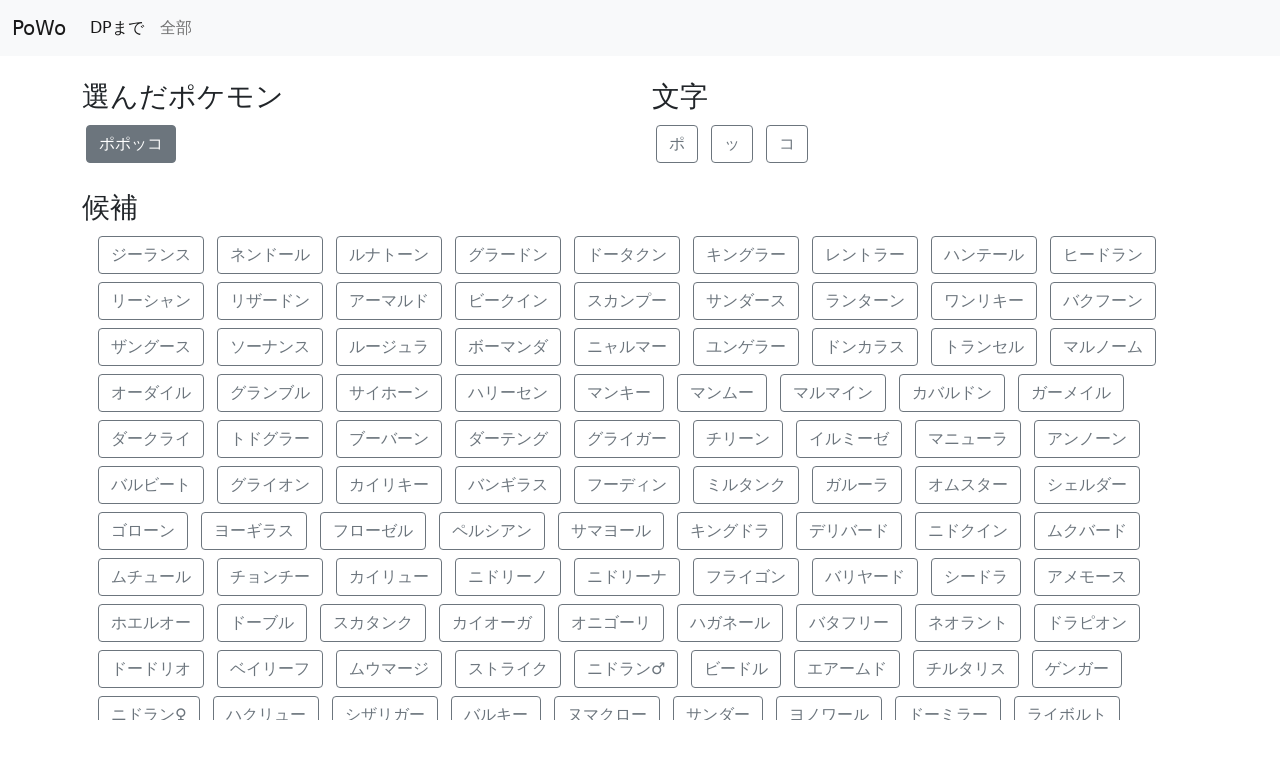

--- FILE ---
content_type: text/html; charset=utf-8
request_url: https://powo.druby.work/?tofu_id=base&tofu_cmd=add_pokemon&w=%E3%83%9D%E3%83%9D%E3%83%83%E3%82%B3
body_size: 63415
content:
<!DOCTYPE html>
<html>
<head>
<meta charset="UTF-8">
<meta name="viewport" content="width=device-width, initial-scale=1">
<link href="https://use.fontawesome.com/releases/v5.6.1/css/all.css" rel="stylesheet">
<link href="https://cdn.jsdelivr.net/npm/bootstrap@5.0.2/dist/css/bootstrap.min.css" rel="stylesheet" integrity="sha384-EVSTQN3/azprG1Anm3QDgpJLIm9Nao0Yz1ztcQTwFspd3yD65VohhpuuCOmLASjC" crossorigin="anonymous">
<title>PoWo</title>
</head>
<body>
  <nav class="navbar navbar-expand-lg navbar-light bg-light">
    <div class="container-fluid">
      <a class="navbar-brand" href="#">PoWo</a>
      <button class="navbar-toggler" type="button" data-bs-toggle="collapse" data-bs-target="#navbarSupportedContent" aria-controls="navbarSupportedContent" aria-expanded="false" aria-label="Toggle navigation">
        <span class="navbar-toggler-icon"></span>
      </button>
      <div class="collapse navbar-collapse" id="navbarSupportedContent">
        <ul class="navbar-nav me-auto mb-2 mb-lg-0">
          <li class="nav-item">
            <a class="nav-link active" href="/?tofu_id=base&tofu_cmd=dp">DPまで</a>
          </li>
          <li class="nav-item">
            <a class="nav-link " href="/?tofu_id=base&tofu_cmd=all">全部</a>
          </li>
        </ul>
      </div>
    </div>
  </nav>

<main>

<div class="container">
  <div class="row my-4">
    <div class="col">
      <h3>選んだポケモン</h3>
    
      <a href="/?tofu_id=base&tofu_cmd=delete_pokemon&w=%E3%83%9D%E3%83%9D%E3%83%83%E3%82%B3" class="btn btn-secondary m-1">ポポッコ</a>
    
    </div>
    <div class="col">
      <h3>文字</h3>
      
      <a href="/?tofu_id=base&tofu_cmd=add_letter&w=%E3%83%9D" class="btn btn-outline-secondary m-1">ポ</a>
      
      <a href="/?tofu_id=base&tofu_cmd=add_letter&w=%E3%83%83" class="btn btn-outline-secondary m-1">ッ</a>
      
      <a href="/?tofu_id=base&tofu_cmd=add_letter&w=%E3%82%B3" class="btn btn-outline-secondary m-1">コ</a>
      
      
      </div>
  </div>
  <h3>候補</h3>
  <div class="container">
  
    <a href="/?tofu_id=base&tofu_cmd=add_pokemon&w=%E3%82%B8%E3%83%BC%E3%83%A9%E3%83%B3%E3%82%B9" class="btn btn-outline-secondary m-1">ジーランス</a>
  
    <a href="/?tofu_id=base&tofu_cmd=add_pokemon&w=%E3%83%8D%E3%83%B3%E3%83%89%E3%83%BC%E3%83%AB" class="btn btn-outline-secondary m-1">ネンドール</a>
  
    <a href="/?tofu_id=base&tofu_cmd=add_pokemon&w=%E3%83%AB%E3%83%8A%E3%83%88%E3%83%BC%E3%83%B3" class="btn btn-outline-secondary m-1">ルナトーン</a>
  
    <a href="/?tofu_id=base&tofu_cmd=add_pokemon&w=%E3%82%B0%E3%83%A9%E3%83%BC%E3%83%89%E3%83%B3" class="btn btn-outline-secondary m-1">グラードン</a>
  
    <a href="/?tofu_id=base&tofu_cmd=add_pokemon&w=%E3%83%89%E3%83%BC%E3%82%BF%E3%82%AF%E3%83%B3" class="btn btn-outline-secondary m-1">ドータクン</a>
  
    <a href="/?tofu_id=base&tofu_cmd=add_pokemon&w=%E3%82%AD%E3%83%B3%E3%82%B0%E3%83%A9%E3%83%BC" class="btn btn-outline-secondary m-1">キングラー</a>
  
    <a href="/?tofu_id=base&tofu_cmd=add_pokemon&w=%E3%83%AC%E3%83%B3%E3%83%88%E3%83%A9%E3%83%BC" class="btn btn-outline-secondary m-1">レントラー</a>
  
    <a href="/?tofu_id=base&tofu_cmd=add_pokemon&w=%E3%83%8F%E3%83%B3%E3%83%86%E3%83%BC%E3%83%AB" class="btn btn-outline-secondary m-1">ハンテール</a>
  
    <a href="/?tofu_id=base&tofu_cmd=add_pokemon&w=%E3%83%92%E3%83%BC%E3%83%89%E3%83%A9%E3%83%B3" class="btn btn-outline-secondary m-1">ヒードラン</a>
  
    <a href="/?tofu_id=base&tofu_cmd=add_pokemon&w=%E3%83%AA%E3%83%BC%E3%82%B7%E3%83%A3%E3%83%B3" class="btn btn-outline-secondary m-1">リーシャン</a>
  
    <a href="/?tofu_id=base&tofu_cmd=add_pokemon&w=%E3%83%AA%E3%82%B6%E3%83%BC%E3%83%89%E3%83%B3" class="btn btn-outline-secondary m-1">リザードン</a>
  
    <a href="/?tofu_id=base&tofu_cmd=add_pokemon&w=%E3%82%A2%E3%83%BC%E3%83%9E%E3%83%AB%E3%83%89" class="btn btn-outline-secondary m-1">アーマルド</a>
  
    <a href="/?tofu_id=base&tofu_cmd=add_pokemon&w=%E3%83%93%E3%83%BC%E3%82%AF%E3%82%A4%E3%83%B3" class="btn btn-outline-secondary m-1">ビークイン</a>
  
    <a href="/?tofu_id=base&tofu_cmd=add_pokemon&w=%E3%82%B9%E3%82%AB%E3%83%B3%E3%83%97%E3%83%BC" class="btn btn-outline-secondary m-1">スカンプー</a>
  
    <a href="/?tofu_id=base&tofu_cmd=add_pokemon&w=%E3%82%B5%E3%83%B3%E3%83%80%E3%83%BC%E3%82%B9" class="btn btn-outline-secondary m-1">サンダース</a>
  
    <a href="/?tofu_id=base&tofu_cmd=add_pokemon&w=%E3%83%A9%E3%83%B3%E3%82%BF%E3%83%BC%E3%83%B3" class="btn btn-outline-secondary m-1">ランターン</a>
  
    <a href="/?tofu_id=base&tofu_cmd=add_pokemon&w=%E3%83%AF%E3%83%B3%E3%83%AA%E3%82%AD%E3%83%BC" class="btn btn-outline-secondary m-1">ワンリキー</a>
  
    <a href="/?tofu_id=base&tofu_cmd=add_pokemon&w=%E3%83%90%E3%82%AF%E3%83%95%E3%83%BC%E3%83%B3" class="btn btn-outline-secondary m-1">バクフーン</a>
  
    <a href="/?tofu_id=base&tofu_cmd=add_pokemon&w=%E3%82%B6%E3%83%B3%E3%82%B0%E3%83%BC%E3%82%B9" class="btn btn-outline-secondary m-1">ザングース</a>
  
    <a href="/?tofu_id=base&tofu_cmd=add_pokemon&w=%E3%82%BD%E3%83%BC%E3%83%8A%E3%83%B3%E3%82%B9" class="btn btn-outline-secondary m-1">ソーナンス</a>
  
    <a href="/?tofu_id=base&tofu_cmd=add_pokemon&w=%E3%83%AB%E3%83%BC%E3%82%B8%E3%83%A5%E3%83%A9" class="btn btn-outline-secondary m-1">ルージュラ</a>
  
    <a href="/?tofu_id=base&tofu_cmd=add_pokemon&w=%E3%83%9C%E3%83%BC%E3%83%9E%E3%83%B3%E3%83%80" class="btn btn-outline-secondary m-1">ボーマンダ</a>
  
    <a href="/?tofu_id=base&tofu_cmd=add_pokemon&w=%E3%83%8B%E3%83%A3%E3%83%AB%E3%83%9E%E3%83%BC" class="btn btn-outline-secondary m-1">ニャルマー</a>
  
    <a href="/?tofu_id=base&tofu_cmd=add_pokemon&w=%E3%83%A6%E3%83%B3%E3%82%B2%E3%83%A9%E3%83%BC" class="btn btn-outline-secondary m-1">ユンゲラー</a>
  
    <a href="/?tofu_id=base&tofu_cmd=add_pokemon&w=%E3%83%89%E3%83%B3%E3%82%AB%E3%83%A9%E3%82%B9" class="btn btn-outline-secondary m-1">ドンカラス</a>
  
    <a href="/?tofu_id=base&tofu_cmd=add_pokemon&w=%E3%83%88%E3%83%A9%E3%83%B3%E3%82%BB%E3%83%AB" class="btn btn-outline-secondary m-1">トランセル</a>
  
    <a href="/?tofu_id=base&tofu_cmd=add_pokemon&w=%E3%83%9E%E3%83%AB%E3%83%8E%E3%83%BC%E3%83%A0" class="btn btn-outline-secondary m-1">マルノーム</a>
  
    <a href="/?tofu_id=base&tofu_cmd=add_pokemon&w=%E3%82%AA%E3%83%BC%E3%83%80%E3%82%A4%E3%83%AB" class="btn btn-outline-secondary m-1">オーダイル</a>
  
    <a href="/?tofu_id=base&tofu_cmd=add_pokemon&w=%E3%82%B0%E3%83%A9%E3%83%B3%E3%83%96%E3%83%AB" class="btn btn-outline-secondary m-1">グランブル</a>
  
    <a href="/?tofu_id=base&tofu_cmd=add_pokemon&w=%E3%82%B5%E3%82%A4%E3%83%9B%E3%83%BC%E3%83%B3" class="btn btn-outline-secondary m-1">サイホーン</a>
  
    <a href="/?tofu_id=base&tofu_cmd=add_pokemon&w=%E3%83%8F%E3%83%AA%E3%83%BC%E3%82%BB%E3%83%B3" class="btn btn-outline-secondary m-1">ハリーセン</a>
  
    <a href="/?tofu_id=base&tofu_cmd=add_pokemon&w=%E3%83%9E%E3%83%B3%E3%82%AD%E3%83%BC" class="btn btn-outline-secondary m-1">マンキー</a>
  
    <a href="/?tofu_id=base&tofu_cmd=add_pokemon&w=%E3%83%9E%E3%83%B3%E3%83%A0%E3%83%BC" class="btn btn-outline-secondary m-1">マンムー</a>
  
    <a href="/?tofu_id=base&tofu_cmd=add_pokemon&w=%E3%83%9E%E3%83%AB%E3%83%9E%E3%82%A4%E3%83%B3" class="btn btn-outline-secondary m-1">マルマイン</a>
  
    <a href="/?tofu_id=base&tofu_cmd=add_pokemon&w=%E3%82%AB%E3%83%90%E3%83%AB%E3%83%89%E3%83%B3" class="btn btn-outline-secondary m-1">カバルドン</a>
  
    <a href="/?tofu_id=base&tofu_cmd=add_pokemon&w=%E3%82%AC%E3%83%BC%E3%83%A1%E3%82%A4%E3%83%AB" class="btn btn-outline-secondary m-1">ガーメイル</a>
  
    <a href="/?tofu_id=base&tofu_cmd=add_pokemon&w=%E3%83%80%E3%83%BC%E3%82%AF%E3%83%A9%E3%82%A4" class="btn btn-outline-secondary m-1">ダークライ</a>
  
    <a href="/?tofu_id=base&tofu_cmd=add_pokemon&w=%E3%83%88%E3%83%89%E3%82%B0%E3%83%A9%E3%83%BC" class="btn btn-outline-secondary m-1">トドグラー</a>
  
    <a href="/?tofu_id=base&tofu_cmd=add_pokemon&w=%E3%83%96%E3%83%BC%E3%83%90%E3%83%BC%E3%83%B3" class="btn btn-outline-secondary m-1">ブーバーン</a>
  
    <a href="/?tofu_id=base&tofu_cmd=add_pokemon&w=%E3%83%80%E3%83%BC%E3%83%86%E3%83%B3%E3%82%B0" class="btn btn-outline-secondary m-1">ダーテング</a>
  
    <a href="/?tofu_id=base&tofu_cmd=add_pokemon&w=%E3%82%B0%E3%83%A9%E3%82%A4%E3%82%AC%E3%83%BC" class="btn btn-outline-secondary m-1">グライガー</a>
  
    <a href="/?tofu_id=base&tofu_cmd=add_pokemon&w=%E3%83%81%E3%83%AA%E3%83%BC%E3%83%B3" class="btn btn-outline-secondary m-1">チリーン</a>
  
    <a href="/?tofu_id=base&tofu_cmd=add_pokemon&w=%E3%82%A4%E3%83%AB%E3%83%9F%E3%83%BC%E3%82%BC" class="btn btn-outline-secondary m-1">イルミーゼ</a>
  
    <a href="/?tofu_id=base&tofu_cmd=add_pokemon&w=%E3%83%9E%E3%83%8B%E3%83%A5%E3%83%BC%E3%83%A9" class="btn btn-outline-secondary m-1">マニューラ</a>
  
    <a href="/?tofu_id=base&tofu_cmd=add_pokemon&w=%E3%82%A2%E3%83%B3%E3%83%8E%E3%83%BC%E3%83%B3" class="btn btn-outline-secondary m-1">アンノーン</a>
  
    <a href="/?tofu_id=base&tofu_cmd=add_pokemon&w=%E3%83%90%E3%83%AB%E3%83%93%E3%83%BC%E3%83%88" class="btn btn-outline-secondary m-1">バルビート</a>
  
    <a href="/?tofu_id=base&tofu_cmd=add_pokemon&w=%E3%82%B0%E3%83%A9%E3%82%A4%E3%82%AA%E3%83%B3" class="btn btn-outline-secondary m-1">グライオン</a>
  
    <a href="/?tofu_id=base&tofu_cmd=add_pokemon&w=%E3%82%AB%E3%82%A4%E3%83%AA%E3%82%AD%E3%83%BC" class="btn btn-outline-secondary m-1">カイリキー</a>
  
    <a href="/?tofu_id=base&tofu_cmd=add_pokemon&w=%E3%83%90%E3%83%B3%E3%82%AE%E3%83%A9%E3%82%B9" class="btn btn-outline-secondary m-1">バンギラス</a>
  
    <a href="/?tofu_id=base&tofu_cmd=add_pokemon&w=%E3%83%95%E3%83%BC%E3%83%87%E3%82%A3%E3%83%B3" class="btn btn-outline-secondary m-1">フーディン</a>
  
    <a href="/?tofu_id=base&tofu_cmd=add_pokemon&w=%E3%83%9F%E3%83%AB%E3%82%BF%E3%83%B3%E3%82%AF" class="btn btn-outline-secondary m-1">ミルタンク</a>
  
    <a href="/?tofu_id=base&tofu_cmd=add_pokemon&w=%E3%82%AC%E3%83%AB%E3%83%BC%E3%83%A9" class="btn btn-outline-secondary m-1">ガルーラ</a>
  
    <a href="/?tofu_id=base&tofu_cmd=add_pokemon&w=%E3%82%AA%E3%83%A0%E3%82%B9%E3%82%BF%E3%83%BC" class="btn btn-outline-secondary m-1">オムスター</a>
  
    <a href="/?tofu_id=base&tofu_cmd=add_pokemon&w=%E3%82%B7%E3%82%A7%E3%83%AB%E3%83%80%E3%83%BC" class="btn btn-outline-secondary m-1">シェルダー</a>
  
    <a href="/?tofu_id=base&tofu_cmd=add_pokemon&w=%E3%82%B4%E3%83%AD%E3%83%BC%E3%83%B3" class="btn btn-outline-secondary m-1">ゴローン</a>
  
    <a href="/?tofu_id=base&tofu_cmd=add_pokemon&w=%E3%83%A8%E3%83%BC%E3%82%AE%E3%83%A9%E3%82%B9" class="btn btn-outline-secondary m-1">ヨーギラス</a>
  
    <a href="/?tofu_id=base&tofu_cmd=add_pokemon&w=%E3%83%95%E3%83%AD%E3%83%BC%E3%82%BC%E3%83%AB" class="btn btn-outline-secondary m-1">フローゼル</a>
  
    <a href="/?tofu_id=base&tofu_cmd=add_pokemon&w=%E3%83%9A%E3%83%AB%E3%82%B7%E3%82%A2%E3%83%B3" class="btn btn-outline-secondary m-1">ペルシアン</a>
  
    <a href="/?tofu_id=base&tofu_cmd=add_pokemon&w=%E3%82%B5%E3%83%9E%E3%83%A8%E3%83%BC%E3%83%AB" class="btn btn-outline-secondary m-1">サマヨール</a>
  
    <a href="/?tofu_id=base&tofu_cmd=add_pokemon&w=%E3%82%AD%E3%83%B3%E3%82%B0%E3%83%89%E3%83%A9" class="btn btn-outline-secondary m-1">キングドラ</a>
  
    <a href="/?tofu_id=base&tofu_cmd=add_pokemon&w=%E3%83%87%E3%83%AA%E3%83%90%E3%83%BC%E3%83%89" class="btn btn-outline-secondary m-1">デリバード</a>
  
    <a href="/?tofu_id=base&tofu_cmd=add_pokemon&w=%E3%83%8B%E3%83%89%E3%82%AF%E3%82%A4%E3%83%B3" class="btn btn-outline-secondary m-1">ニドクイン</a>
  
    <a href="/?tofu_id=base&tofu_cmd=add_pokemon&w=%E3%83%A0%E3%82%AF%E3%83%90%E3%83%BC%E3%83%89" class="btn btn-outline-secondary m-1">ムクバード</a>
  
    <a href="/?tofu_id=base&tofu_cmd=add_pokemon&w=%E3%83%A0%E3%83%81%E3%83%A5%E3%83%BC%E3%83%AB" class="btn btn-outline-secondary m-1">ムチュール</a>
  
    <a href="/?tofu_id=base&tofu_cmd=add_pokemon&w=%E3%83%81%E3%83%A7%E3%83%B3%E3%83%81%E3%83%BC" class="btn btn-outline-secondary m-1">チョンチー</a>
  
    <a href="/?tofu_id=base&tofu_cmd=add_pokemon&w=%E3%82%AB%E3%82%A4%E3%83%AA%E3%83%A5%E3%83%BC" class="btn btn-outline-secondary m-1">カイリュー</a>
  
    <a href="/?tofu_id=base&tofu_cmd=add_pokemon&w=%E3%83%8B%E3%83%89%E3%83%AA%E3%83%BC%E3%83%8E" class="btn btn-outline-secondary m-1">ニドリーノ</a>
  
    <a href="/?tofu_id=base&tofu_cmd=add_pokemon&w=%E3%83%8B%E3%83%89%E3%83%AA%E3%83%BC%E3%83%8A" class="btn btn-outline-secondary m-1">ニドリーナ</a>
  
    <a href="/?tofu_id=base&tofu_cmd=add_pokemon&w=%E3%83%95%E3%83%A9%E3%82%A4%E3%82%B4%E3%83%B3" class="btn btn-outline-secondary m-1">フライゴン</a>
  
    <a href="/?tofu_id=base&tofu_cmd=add_pokemon&w=%E3%83%90%E3%83%AA%E3%83%A4%E3%83%BC%E3%83%89" class="btn btn-outline-secondary m-1">バリヤード</a>
  
    <a href="/?tofu_id=base&tofu_cmd=add_pokemon&w=%E3%82%B7%E3%83%BC%E3%83%89%E3%83%A9" class="btn btn-outline-secondary m-1">シードラ</a>
  
    <a href="/?tofu_id=base&tofu_cmd=add_pokemon&w=%E3%82%A2%E3%83%A1%E3%83%A2%E3%83%BC%E3%82%B9" class="btn btn-outline-secondary m-1">アメモース</a>
  
    <a href="/?tofu_id=base&tofu_cmd=add_pokemon&w=%E3%83%9B%E3%82%A8%E3%83%AB%E3%82%AA%E3%83%BC" class="btn btn-outline-secondary m-1">ホエルオー</a>
  
    <a href="/?tofu_id=base&tofu_cmd=add_pokemon&w=%E3%83%89%E3%83%BC%E3%83%96%E3%83%AB" class="btn btn-outline-secondary m-1">ドーブル</a>
  
    <a href="/?tofu_id=base&tofu_cmd=add_pokemon&w=%E3%82%B9%E3%82%AB%E3%82%BF%E3%83%B3%E3%82%AF" class="btn btn-outline-secondary m-1">スカタンク</a>
  
    <a href="/?tofu_id=base&tofu_cmd=add_pokemon&w=%E3%82%AB%E3%82%A4%E3%82%AA%E3%83%BC%E3%82%AC" class="btn btn-outline-secondary m-1">カイオーガ</a>
  
    <a href="/?tofu_id=base&tofu_cmd=add_pokemon&w=%E3%82%AA%E3%83%8B%E3%82%B4%E3%83%BC%E3%83%AA" class="btn btn-outline-secondary m-1">オニゴーリ</a>
  
    <a href="/?tofu_id=base&tofu_cmd=add_pokemon&w=%E3%83%8F%E3%82%AC%E3%83%8D%E3%83%BC%E3%83%AB" class="btn btn-outline-secondary m-1">ハガネール</a>
  
    <a href="/?tofu_id=base&tofu_cmd=add_pokemon&w=%E3%83%90%E3%82%BF%E3%83%95%E3%83%AA%E3%83%BC" class="btn btn-outline-secondary m-1">バタフリー</a>
  
    <a href="/?tofu_id=base&tofu_cmd=add_pokemon&w=%E3%83%8D%E3%82%AA%E3%83%A9%E3%83%B3%E3%83%88" class="btn btn-outline-secondary m-1">ネオラント</a>
  
    <a href="/?tofu_id=base&tofu_cmd=add_pokemon&w=%E3%83%89%E3%83%A9%E3%83%94%E3%82%AA%E3%83%B3" class="btn btn-outline-secondary m-1">ドラピオン</a>
  
    <a href="/?tofu_id=base&tofu_cmd=add_pokemon&w=%E3%83%89%E3%83%BC%E3%83%89%E3%83%AA%E3%82%AA" class="btn btn-outline-secondary m-1">ドードリオ</a>
  
    <a href="/?tofu_id=base&tofu_cmd=add_pokemon&w=%E3%83%99%E3%82%A4%E3%83%AA%E3%83%BC%E3%83%95" class="btn btn-outline-secondary m-1">ベイリーフ</a>
  
    <a href="/?tofu_id=base&tofu_cmd=add_pokemon&w=%E3%83%A0%E3%82%A6%E3%83%9E%E3%83%BC%E3%82%B8" class="btn btn-outline-secondary m-1">ムウマージ</a>
  
    <a href="/?tofu_id=base&tofu_cmd=add_pokemon&w=%E3%82%B9%E3%83%88%E3%83%A9%E3%82%A4%E3%82%AF" class="btn btn-outline-secondary m-1">ストライク</a>
  
    <a href="/?tofu_id=base&tofu_cmd=add_pokemon&w=%E3%83%8B%E3%83%89%E3%83%A9%E3%83%B3%E2%99%82" class="btn btn-outline-secondary m-1">ニドラン♂</a>
  
    <a href="/?tofu_id=base&tofu_cmd=add_pokemon&w=%E3%83%93%E3%83%BC%E3%83%89%E3%83%AB" class="btn btn-outline-secondary m-1">ビードル</a>
  
    <a href="/?tofu_id=base&tofu_cmd=add_pokemon&w=%E3%82%A8%E3%82%A2%E3%83%BC%E3%83%A0%E3%83%89" class="btn btn-outline-secondary m-1">エアームド</a>
  
    <a href="/?tofu_id=base&tofu_cmd=add_pokemon&w=%E3%83%81%E3%83%AB%E3%82%BF%E3%83%AA%E3%82%B9" class="btn btn-outline-secondary m-1">チルタリス</a>
  
    <a href="/?tofu_id=base&tofu_cmd=add_pokemon&w=%E3%82%B2%E3%83%B3%E3%82%AC%E3%83%BC" class="btn btn-outline-secondary m-1">ゲンガー</a>
  
    <a href="/?tofu_id=base&tofu_cmd=add_pokemon&w=%E3%83%8B%E3%83%89%E3%83%A9%E3%83%B3%E2%99%80" class="btn btn-outline-secondary m-1">ニドラン♀</a>
  
    <a href="/?tofu_id=base&tofu_cmd=add_pokemon&w=%E3%83%8F%E3%82%AF%E3%83%AA%E3%83%A5%E3%83%BC" class="btn btn-outline-secondary m-1">ハクリュー</a>
  
    <a href="/?tofu_id=base&tofu_cmd=add_pokemon&w=%E3%82%B7%E3%82%B6%E3%83%AA%E3%82%AC%E3%83%BC" class="btn btn-outline-secondary m-1">シザリガー</a>
  
    <a href="/?tofu_id=base&tofu_cmd=add_pokemon&w=%E3%83%90%E3%83%AB%E3%82%AD%E3%83%BC" class="btn btn-outline-secondary m-1">バルキー</a>
  
    <a href="/?tofu_id=base&tofu_cmd=add_pokemon&w=%E3%83%8C%E3%83%9E%E3%82%AF%E3%83%AD%E3%83%BC" class="btn btn-outline-secondary m-1">ヌマクロー</a>
  
    <a href="/?tofu_id=base&tofu_cmd=add_pokemon&w=%E3%82%B5%E3%83%B3%E3%83%80%E3%83%BC" class="btn btn-outline-secondary m-1">サンダー</a>
  
    <a href="/?tofu_id=base&tofu_cmd=add_pokemon&w=%E3%83%A8%E3%83%8E%E3%83%AF%E3%83%BC%E3%83%AB" class="btn btn-outline-secondary m-1">ヨノワール</a>
  
    <a href="/?tofu_id=base&tofu_cmd=add_pokemon&w=%E3%83%89%E3%83%BC%E3%83%9F%E3%83%A9%E3%83%BC" class="btn btn-outline-secondary m-1">ドーミラー</a>
  
    <a href="/?tofu_id=base&tofu_cmd=add_pokemon&w=%E3%83%A9%E3%82%A4%E3%83%9C%E3%83%AB%E3%83%88" class="btn btn-outline-secondary m-1">ライボルト</a>
  
    <a href="/?tofu_id=base&tofu_cmd=add_pokemon&w=%E3%83%93%E3%83%96%E3%83%A9%E3%83%BC%E3%83%90" class="btn btn-outline-secondary m-1">ビブラーバ</a>
  
    <a href="/?tofu_id=base&tofu_cmd=add_pokemon&w=%E3%83%89%E3%83%B3%E3%83%A1%E3%83%AB" class="btn btn-outline-secondary m-1">ドンメル</a>
  
    <a href="/?tofu_id=base&tofu_cmd=add_pokemon&w=%E3%83%AA%E3%83%BC%E3%83%95%E3%82%A3%E3%82%A2" class="btn btn-outline-secondary m-1">リーフィア</a>
  
    <a href="/?tofu_id=base&tofu_cmd=add_pokemon&w=%E3%83%91%E3%83%AB%E3%82%B7%E3%82%A7%E3%83%B3" class="btn btn-outline-secondary m-1">パルシェン</a>
  
    <a href="/?tofu_id=base&tofu_cmd=add_pokemon&w=%E3%82%B9%E3%83%AA%E3%83%BC%E3%83%91%E3%83%BC" class="btn btn-outline-secondary m-1">スリーパー</a>
  
    <a href="/?tofu_id=base&tofu_cmd=add_pokemon&w=%E3%82%A8%E3%83%B3%E3%83%9A%E3%83%AB%E3%83%88" class="btn btn-outline-secondary m-1">エンペルト</a>
  
    <a href="/?tofu_id=base&tofu_cmd=add_pokemon&w=%E3%82%AA%E3%83%8B%E3%83%89%E3%83%AA%E3%83%AB" class="btn btn-outline-secondary m-1">オニドリル</a>
  
    <a href="/?tofu_id=base&tofu_cmd=add_pokemon&w=%E3%82%B5%E3%83%BC%E3%83%8A%E3%82%A4%E3%83%88" class="btn btn-outline-secondary m-1">サーナイト</a>
  
    <a href="/?tofu_id=base&tofu_cmd=add_pokemon&w=%E3%83%89%E3%82%AC%E3%83%BC%E3%82%B9" class="btn btn-outline-secondary m-1">ドガース</a>
  
    <a href="/?tofu_id=base&tofu_cmd=add_pokemon&w=%E3%82%B1%E3%83%B3%E3%82%BF%E3%83%AD%E3%82%B9" class="btn btn-outline-secondary m-1">ケンタロス</a>
  
    <a href="/?tofu_id=base&tofu_cmd=add_pokemon&w=%E3%82%B9%E3%83%AA%E3%83%BC%E3%83%97" class="btn btn-outline-secondary m-1">スリープ</a>
  
    <a href="/?tofu_id=base&tofu_cmd=add_pokemon&w=%E3%83%9E%E3%83%B3%E3%82%BF%E3%82%A4%E3%83%B3" class="btn btn-outline-secondary m-1">マンタイン</a>
  
    <a href="/?tofu_id=base&tofu_cmd=add_pokemon&w=%E3%82%B9%E3%82%BF%E3%83%BC%E3%83%9F%E3%83%BC" class="btn btn-outline-secondary m-1">スターミー</a>
  
    <a href="/?tofu_id=base&tofu_cmd=add_pokemon&w=%E3%83%88%E3%83%AA%E3%83%88%E3%83%89%E3%83%B3" class="btn btn-outline-secondary m-1">トリトドン</a>
  
    <a href="/?tofu_id=base&tofu_cmd=add_pokemon&w=%E3%82%B4%E3%83%BC%E3%83%AA%E3%82%AD%E3%83%BC" class="btn btn-outline-secondary m-1">ゴーリキー</a>
  
    <a href="/?tofu_id=base&tofu_cmd=add_pokemon&w=%E3%83%A2%E3%83%AB%E3%83%95%E3%82%A9%E3%83%B3" class="btn btn-outline-secondary m-1">モルフォン</a>
  
    <a href="/?tofu_id=base&tofu_cmd=add_pokemon&w=%E3%82%AB%E3%83%A1%E3%83%BC%E3%83%AB" class="btn btn-outline-secondary m-1">カメール</a>
  
    <a href="/?tofu_id=base&tofu_cmd=add_pokemon&w=%E3%83%A9%E3%82%B0%E3%83%A9%E3%83%BC%E3%82%B8" class="btn btn-outline-secondary m-1">ラグラージ</a>
  
    <a href="/?tofu_id=base&tofu_cmd=add_pokemon&w=%E3%83%A2%E3%83%B3%E3%82%B8%E3%83%A3%E3%83%A9" class="btn btn-outline-secondary m-1">モンジャラ</a>
  
    <a href="/?tofu_id=base&tofu_cmd=add_pokemon&w=%E3%83%90%E3%82%AF%E3%82%AA%E3%83%B3%E3%82%B0" class="btn btn-outline-secondary m-1">バクオング</a>
  
    <a href="/?tofu_id=base&tofu_cmd=add_pokemon&w=%E3%82%A8%E3%83%93%E3%83%AF%E3%83%A9%E3%83%BC" class="btn btn-outline-secondary m-1">エビワラー</a>
  
    <a href="/?tofu_id=base&tofu_cmd=add_pokemon&w=%E3%82%B5%E3%83%AF%E3%83%A0%E3%83%A9%E3%83%BC" class="btn btn-outline-secondary m-1">サワムラー</a>
  
    <a href="/?tofu_id=base&tofu_cmd=add_pokemon&w=%E3%82%B9%E3%82%A4%E3%82%AF%E3%83%B3" class="btn btn-outline-secondary m-1">スイクン</a>
  
    <a href="/?tofu_id=base&tofu_cmd=add_pokemon&w=%E3%83%93%E3%83%BC%E3%83%80%E3%83%AB" class="btn btn-outline-secondary m-1">ビーダル</a>
  
    <a href="/?tofu_id=base&tofu_cmd=add_pokemon&w=%E3%83%A9%E3%83%A0%E3%83%91%E3%83%AB%E3%83%89" class="btn btn-outline-secondary m-1">ラムパルド</a>
  
    <a href="/?tofu_id=base&tofu_cmd=add_pokemon&w=%E3%82%AB%E3%82%AF%E3%83%AC%E3%82%AA%E3%83%B3" class="btn btn-outline-secondary m-1">カクレオン</a>
  
    <a href="/?tofu_id=base&tofu_cmd=add_pokemon&w=%E3%83%96%E3%83%BC%E3%82%B9%E3%82%BF%E3%83%BC" class="btn btn-outline-secondary m-1">ブースター</a>
  
    <a href="/?tofu_id=base&tofu_cmd=add_pokemon&w=%E3%83%8B%E3%83%89%E3%82%AD%E3%83%B3%E3%82%B0" class="btn btn-outline-secondary m-1">ニドキング</a>
  
    <a href="/?tofu_id=base&tofu_cmd=add_pokemon&w=%E3%83%98%E3%83%AB%E3%82%AC%E3%83%BC" class="btn btn-outline-secondary m-1">ヘルガー</a>
  
    <a href="/?tofu_id=base&tofu_cmd=add_pokemon&w=%E3%83%A9%E3%83%AB%E3%83%88%E3%82%B9" class="btn btn-outline-secondary m-1">ラルトス</a>
  
    <a href="/?tofu_id=base&tofu_cmd=add_pokemon&w=%E3%83%89%E3%82%AF%E3%82%B1%E3%82%A4%E3%83%AB" class="btn btn-outline-secondary m-1">ドクケイル</a>
  
    <a href="/?tofu_id=base&tofu_cmd=add_pokemon&w=%E3%82%B8%E3%83%A9%E3%83%BC%E3%83%81" class="btn btn-outline-secondary m-1">ジラーチ</a>
  
    <a href="/?tofu_id=base&tofu_cmd=add_pokemon&w=%E3%82%B4%E3%83%AD%E3%83%BC%E3%83%8B%E3%83%A3" class="btn btn-outline-secondary m-1">ゴローニャ</a>
  
    <a href="/?tofu_id=base&tofu_cmd=add_pokemon&w=%E3%83%90%E3%82%B7%E3%83%A3%E3%83%BC%E3%83%A2" class="btn btn-outline-secondary m-1">バシャーモ</a>
  
    <a href="/?tofu_id=base&tofu_cmd=add_pokemon&w=%E3%83%A1%E3%82%AC%E3%83%A4%E3%83%B3%E3%83%9E" class="btn btn-outline-secondary m-1">メガヤンマ</a>
  
    <a href="/?tofu_id=base&tofu_cmd=add_pokemon&w=%E3%83%99%E3%83%AD%E3%83%AA%E3%83%B3%E3%82%AC" class="btn btn-outline-secondary m-1">ベロリンガ</a>
  
    <a href="/?tofu_id=base&tofu_cmd=add_pokemon&w=%E3%82%AB%E3%83%A9%E3%82%B5%E3%83%AA%E3%82%B9" class="btn btn-outline-secondary m-1">カラサリス</a>
  
    <a href="/?tofu_id=base&tofu_cmd=add_pokemon&w=%E3%82%A8%E3%83%86%E3%83%9C%E3%83%BC%E3%82%B9" class="btn btn-outline-secondary m-1">エテボース</a>
  
    <a href="/?tofu_id=base&tofu_cmd=add_pokemon&w=%E3%82%B4%E3%83%BC%E3%82%B9%E3%83%88" class="btn btn-outline-secondary m-1">ゴースト</a>
  
    <a href="/?tofu_id=base&tofu_cmd=add_pokemon&w=%E3%83%AA%E3%82%B6%E3%83%BC%E3%83%89" class="btn btn-outline-secondary m-1">リザード</a>
  
    <a href="/?tofu_id=base&tofu_cmd=add_pokemon&w=%E3%83%89%E3%82%B5%E3%82%A4%E3%83%89%E3%83%B3" class="btn btn-outline-secondary m-1">ドサイドン</a>
  
    <a href="/?tofu_id=base&tofu_cmd=add_pokemon&w=%E3%83%80%E3%82%A4%E3%83%8E%E3%83%BC%E3%82%BA" class="btn btn-outline-secondary m-1">ダイノーズ</a>
  
    <a href="/?tofu_id=base&tofu_cmd=add_pokemon&w=%E3%83%A4%E3%83%89%E3%82%AD%E3%83%B3%E3%82%B0" class="btn btn-outline-secondary m-1">ヤドキング</a>
  
    <a href="/?tofu_id=base&tofu_cmd=add_pokemon&w=%E3%82%A8%E3%83%AB%E3%83%AC%E3%82%A4%E3%83%89" class="btn btn-outline-secondary m-1">エルレイド</a>
  
    <a href="/?tofu_id=base&tofu_cmd=add_pokemon&w=%E3%83%87%E3%83%B3%E3%83%AA%E3%83%A5%E3%82%A6" class="btn btn-outline-secondary m-1">デンリュウ</a>
  
    <a href="/?tofu_id=base&tofu_cmd=add_pokemon&w=%E3%83%80%E3%83%B3%E3%83%90%E3%83%AB" class="btn btn-outline-secondary m-1">ダンバル</a>
  
    <a href="/?tofu_id=base&tofu_cmd=add_pokemon&w=%E3%82%B8%E3%83%A5%E3%82%AB%E3%82%A4%E3%83%B3" class="btn btn-outline-secondary m-1">ジュカイン</a>
  
    <a href="/?tofu_id=base&tofu_cmd=add_pokemon&w=%E3%82%AF%E3%83%81%E3%83%BC%E3%83%88" class="btn btn-outline-secondary m-1">クチート</a>
  
    <a href="/?tofu_id=base&tofu_cmd=add_pokemon&w=%E3%83%81%E3%83%A3%E3%83%BC%E3%83%AC%E3%83%A0" class="btn btn-outline-secondary m-1">チャーレム</a>
  
    <a href="/?tofu_id=base&tofu_cmd=add_pokemon&w=%E3%83%92%E3%83%88%E3%83%87%E3%83%9E%E3%83%B3" class="btn btn-outline-secondary m-1">ヒトデマン</a>
  
    <a href="/?tofu_id=base&tofu_cmd=add_pokemon&w=%E3%82%B9%E3%83%94%E3%82%A2%E3%83%BC" class="btn btn-outline-secondary m-1">スピアー</a>
  
    <a href="/?tofu_id=base&tofu_cmd=add_pokemon&w=%E3%83%AA%E3%83%AA%E3%83%BC%E3%83%A9" class="btn btn-outline-secondary m-1">リリーラ</a>
  
    <a href="/?tofu_id=base&tofu_cmd=add_pokemon&w=%E3%83%9E%E3%82%BF%E3%83%89%E3%82%AC%E3%82%B9" class="btn btn-outline-secondary m-1">マタドガス</a>
  
    <a href="/?tofu_id=base&tofu_cmd=add_pokemon&w=%E3%83%8F%E3%83%96%E3%83%8D%E3%83%BC%E3%82%AF" class="btn btn-outline-secondary m-1">ハブネーク</a>
  
    <a href="/?tofu_id=base&tofu_cmd=add_pokemon&w=%E3%83%9E%E3%82%A4%E3%83%8A%E3%83%B3" class="btn btn-outline-secondary m-1">マイナン</a>
  
    <a href="/?tofu_id=base&tofu_cmd=add_pokemon&w=%E3%83%89%E3%83%80%E3%82%A4%E3%83%88%E3%82%B9" class="btn btn-outline-secondary m-1">ドダイトス</a>
  
    <a href="/?tofu_id=base&tofu_cmd=add_pokemon&w=%E3%83%AC%E3%82%B8%E3%82%B9%E3%83%81%E3%83%AB" class="btn btn-outline-secondary m-1">レジスチル</a>
  
    <a href="/?tofu_id=base&tofu_cmd=add_pokemon&w=%E3%83%A6%E3%83%AC%E3%82%A4%E3%83%89%E3%83%AB" class="btn btn-outline-secondary m-1">ユレイドル</a>
  
    <a href="/?tofu_id=base&tofu_cmd=add_pokemon&w=%E3%83%A4%E3%83%89%E3%83%A9%E3%83%B3" class="btn btn-outline-secondary m-1">ヤドラン</a>
  
    <a href="/?tofu_id=base&tofu_cmd=add_pokemon&w=%E3%83%81%E3%82%A7%E3%83%AA%E3%83%B3%E3%83%9C" class="btn btn-outline-secondary m-1">チェリンボ</a>
  
    <a href="/?tofu_id=base&tofu_cmd=add_pokemon&w=%E3%83%8B%E3%83%A3%E3%83%BC%E3%82%B9" class="btn btn-outline-secondary m-1">ニャース</a>
  
    <a href="/?tofu_id=base&tofu_cmd=add_pokemon&w=%E3%83%8B%E3%83%A5%E3%83%BC%E3%83%A9" class="btn btn-outline-secondary m-1">ニューラ</a>
  
    <a href="/?tofu_id=base&tofu_cmd=add_pokemon&w=%E3%83%9C%E3%82%B9%E3%82%B4%E3%83%89%E3%83%A9" class="btn btn-outline-secondary m-1">ボスゴドラ</a>
  
    <a href="/?tofu_id=base&tofu_cmd=add_pokemon&w=%E3%83%AA%E3%83%B3%E3%82%B0%E3%83%9E" class="btn btn-outline-secondary m-1">リングマ</a>
  
    <a href="/?tofu_id=base&tofu_cmd=add_pokemon&w=%E3%82%AD%E3%83%A3%E3%82%BF%E3%83%94%E3%83%BC" class="btn btn-outline-secondary m-1">キャタピー</a>
  
    <a href="/?tofu_id=base&tofu_cmd=add_pokemon&w=%E3%82%A2%E3%82%B2%E3%83%8F%E3%83%B3%E3%83%88" class="btn btn-outline-secondary m-1">アゲハント</a>
  
    <a href="/?tofu_id=base&tofu_cmd=add_pokemon&w=%E3%82%A4%E3%83%AF%E3%83%BC%E3%82%AF" class="btn btn-outline-secondary m-1">イワーク</a>
  
    <a href="/?tofu_id=base&tofu_cmd=add_pokemon&w=%E3%82%A6%E3%82%A4%E3%83%B3%E3%83%87%E3%82%A3" class="btn btn-outline-secondary m-1">ウインディ</a>
  
    <a href="/?tofu_id=base&tofu_cmd=add_pokemon&w=%E3%82%B4%E3%82%AF%E3%83%AA%E3%83%B3" class="btn btn-outline-secondary m-1">ゴクリン</a>
  
    <a href="/?tofu_id=base&tofu_cmd=add_pokemon&w=%E3%83%98%E3%83%A9%E3%82%AF%E3%83%AD%E3%82%B9" class="btn btn-outline-secondary m-1">ヘラクロス</a>
  
    <a href="/?tofu_id=base&tofu_cmd=add_pokemon&w=%E3%83%95%E3%82%A1%E3%82%A4%E3%83%A4%E3%83%BC" class="btn btn-outline-secondary m-1">ファイヤー</a>
  
    <a href="/?tofu_id=base&tofu_cmd=add_pokemon&w=%E3%83%8B%E3%83%A3%E3%83%BC%E3%82%B9" class="btn btn-outline-secondary m-1">ニャース</a>
  
    <a href="/?tofu_id=base&tofu_cmd=add_pokemon&w=%E3%82%A2%E3%83%AB%E3%82%BB%E3%82%A6%E3%82%B9" class="btn btn-outline-secondary m-1">アルセウス</a>
  
    <a href="/?tofu_id=base&tofu_cmd=add_pokemon&w=%E3%83%97%E3%82%AF%E3%83%AA%E3%83%B3" class="btn btn-outline-secondary m-1">プクリン</a>
  
    <a href="/?tofu_id=base&tofu_cmd=add_pokemon&w=%E3%83%95%E3%83%AA%E3%83%BC%E3%82%B6%E3%83%BC" class="btn btn-outline-secondary m-1">フリーザー</a>
  
    <a href="/?tofu_id=base&tofu_cmd=add_pokemon&w=%E3%82%A6%E3%83%AA%E3%83%A0%E3%83%BC" class="btn btn-outline-secondary m-1">ウリムー</a>
  
    <a href="/?tofu_id=base&tofu_cmd=add_pokemon&w=%E3%83%9E%E3%82%B0%E3%82%AB%E3%83%AB%E3%82%B4" class="btn btn-outline-secondary m-1">マグカルゴ</a>
  
    <a href="/?tofu_id=base&tofu_cmd=add_pokemon&w=%E3%83%9F%E3%83%A5%E3%82%A6%E3%83%84%E3%83%BC" class="btn btn-outline-secondary m-1">ミュウツー</a>
  
    <a href="/?tofu_id=base&tofu_cmd=add_pokemon&w=%E3%83%A6%E3%82%AD%E3%83%8E%E3%82%AA%E3%83%BC" class="btn btn-outline-secondary m-1">ユキノオー</a>
  
    <a href="/?tofu_id=base&tofu_cmd=add_pokemon&w=%E3%82%A4%E3%83%8E%E3%83%A0%E3%83%BC" class="btn btn-outline-secondary m-1">イノムー</a>
  
    <a href="/?tofu_id=base&tofu_cmd=add_pokemon&w=%E3%83%97%E3%83%A9%E3%82%B9%E3%83%AB" class="btn btn-outline-secondary m-1">プラスル</a>
  
    <a href="/?tofu_id=base&tofu_cmd=add_pokemon&w=%E3%82%AA%E3%82%AF%E3%82%BF%E3%83%B3" class="btn btn-outline-secondary m-1">オクタン</a>
  
    <a href="/?tofu_id=base&tofu_cmd=add_pokemon&w=%E3%83%91%E3%83%BC%E3%83%AB%E3%83%AB" class="btn btn-outline-secondary m-1">パールル</a>
  
    <a href="/?tofu_id=base&tofu_cmd=add_pokemon&w=%E3%82%B7%E3%83%A3%E3%83%AF%E3%83%BC%E3%82%BA" class="btn btn-outline-secondary m-1">シャワーズ</a>
  
    <a href="/?tofu_id=base&tofu_cmd=add_pokemon&w=%E3%83%89%E3%82%B4%E3%83%BC%E3%83%A0" class="btn btn-outline-secondary m-1">ドゴーム</a>
  
    <a href="/?tofu_id=base&tofu_cmd=add_pokemon&w=%E3%82%AC%E3%83%96%E3%83%AA%E3%82%A2%E3%82%B9" class="btn btn-outline-secondary m-1">ガブリアス</a>
  
    <a href="/?tofu_id=base&tofu_cmd=add_pokemon&w=%E3%83%A1%E3%83%AA%E3%83%BC%E3%83%97" class="btn btn-outline-secondary m-1">メリープ</a>
  
    <a href="/?tofu_id=base&tofu_cmd=add_pokemon&w=%E3%83%90%E3%82%AF%E3%83%BC%E3%83%80" class="btn btn-outline-secondary m-1">バクーダ</a>
  
    <a href="/?tofu_id=base&tofu_cmd=add_pokemon&w=%E3%82%AD%E3%83%AA%E3%83%B3%E3%83%AA%E3%82%AD" class="btn btn-outline-secondary m-1">キリンリキ</a>
  
    <a href="/?tofu_id=base&tofu_cmd=add_pokemon&w=%E3%83%A0%E3%82%AF%E3%83%9B%E3%83%BC%E3%82%AF" class="btn btn-outline-secondary m-1">ムクホーク</a>
  
    <a href="/?tofu_id=base&tofu_cmd=add_pokemon&w=%E3%83%99%E3%83%88%E3%83%99%E3%82%BF%E3%83%BC" class="btn btn-outline-secondary m-1">ベトベター</a>
  
    <a href="/?tofu_id=base&tofu_cmd=add_pokemon&w=%E3%83%8F%E3%82%B9%E3%83%9C%E3%83%BC" class="btn btn-outline-secondary m-1">ハスボー</a>
  
    <a href="/?tofu_id=base&tofu_cmd=add_pokemon&w=%E3%82%BF%E3%83%9E%E3%82%B6%E3%83%A9%E3%82%B7" class="btn btn-outline-secondary m-1">タマザラシ</a>
  
    <a href="/?tofu_id=base&tofu_cmd=add_pokemon&w=%E3%83%88%E3%83%89%E3%82%BC%E3%83%AB%E3%82%AC" class="btn btn-outline-secondary m-1">トドゼルガ</a>
  
    <a href="/?tofu_id=base&tofu_cmd=add_pokemon&w=%E3%83%A6%E3%82%AF%E3%82%B7%E3%83%BC" class="btn btn-outline-secondary m-1">ユクシー</a>
  
    <a href="/?tofu_id=base&tofu_cmd=add_pokemon&w=%E3%83%94%E3%82%AF%E3%82%B7%E3%83%BC" class="btn btn-outline-secondary m-1">ピクシー</a>
  
    <a href="/?tofu_id=base&tofu_cmd=add_pokemon&w=%E3%82%B5%E3%83%B3%E3%83%89%E3%83%91%E3%83%B3" class="btn btn-outline-secondary m-1">サンドパン</a>
  
    <a href="/?tofu_id=base&tofu_cmd=add_pokemon&w=%E3%83%96%E3%83%AB%E3%83%BC" class="btn btn-outline-secondary m-1">ブルー</a>
  
    <a href="/?tofu_id=base&tofu_cmd=add_pokemon&w=%E3%82%A4%E3%83%88%E3%83%9E%E3%83%AB" class="btn btn-outline-secondary m-1">イトマル</a>
  
    <a href="/?tofu_id=base&tofu_cmd=add_pokemon&w=%E3%82%AE%E3%83%A3%E3%83%A9%E3%83%89%E3%82%B9" class="btn btn-outline-secondary m-1">ギャラドス</a>
  
    <a href="/?tofu_id=base&tofu_cmd=add_pokemon&w=%E3%83%AC%E3%83%87%E3%82%A3%E3%82%A2%E3%83%B3" class="btn btn-outline-secondary m-1">レディアン</a>
  
    <a href="/?tofu_id=base&tofu_cmd=add_pokemon&w=%E3%82%AB%E3%83%A9%E3%83%8A%E3%82%AF%E3%82%B7" class="btn btn-outline-secondary m-1">カラナクシ</a>
  
    <a href="/?tofu_id=base&tofu_cmd=add_pokemon&w=%E3%83%A9%E3%83%86%E3%82%A3%E3%82%AA%E3%82%B9" class="btn btn-outline-secondary m-1">ラティオス</a>
  
    <a href="/?tofu_id=base&tofu_cmd=add_pokemon&w=%E3%82%B5%E3%82%A4%E3%83%89%E3%83%B3" class="btn btn-outline-secondary m-1">サイドン</a>
  
    <a href="/?tofu_id=base&tofu_cmd=add_pokemon&w=%E3%82%B5%E3%82%AF%E3%83%A9%E3%83%93%E3%82%B9" class="btn btn-outline-secondary m-1">サクラビス</a>
  
    <a href="/?tofu_id=base&tofu_cmd=add_pokemon&w=%E3%83%A9%E3%83%95%E3%83%AC%E3%82%B7%E3%82%A2" class="btn btn-outline-secondary m-1">ラフレシア</a>
  
    <a href="/?tofu_id=base&tofu_cmd=add_pokemon&w=%E3%82%A2%E3%83%AA%E3%82%A2%E3%83%89%E3%82%B9" class="btn btn-outline-secondary m-1">アリアドス</a>
  
    <a href="/?tofu_id=base&tofu_cmd=add_pokemon&w=%E3%82%B9%E3%83%9C%E3%83%9F%E3%83%BC" class="btn btn-outline-secondary m-1">スボミー</a>
  
    <a href="/?tofu_id=base&tofu_cmd=add_pokemon&w=%E3%83%AB%E3%82%AB%E3%83%AA%E3%82%AA" class="btn btn-outline-secondary m-1">ルカリオ</a>
  
    <a href="/?tofu_id=base&tofu_cmd=add_pokemon&w=%E3%82%AD%E3%83%AB%E3%83%AA%E3%82%A2" class="btn btn-outline-secondary m-1">キルリア</a>
  
    <a href="/?tofu_id=base&tofu_cmd=add_pokemon&w=%E3%83%92%E3%83%B3%E3%83%90%E3%82%B9" class="btn btn-outline-secondary m-1">ヒンバス</a>
  
    <a href="/?tofu_id=base&tofu_cmd=add_pokemon&w=%E3%82%B5%E3%83%A1%E3%83%8F%E3%83%80%E3%83%BC" class="btn btn-outline-secondary m-1">サメハダー</a>
  
    <a href="/?tofu_id=base&tofu_cmd=add_pokemon&w=%E3%83%A4%E3%83%9F%E3%82%AB%E3%83%A9%E3%82%B9" class="btn btn-outline-secondary m-1">ヤミカラス</a>
  
    <a href="/?tofu_id=base&tofu_cmd=add_pokemon&w=%E3%83%A9%E3%82%A4%E3%83%81%E3%83%A5%E3%82%A6" class="btn btn-outline-secondary m-1">ライチュウ</a>
  
    <a href="/?tofu_id=base&tofu_cmd=add_pokemon&w=%E3%82%BA%E3%82%AC%E3%82%A4%E3%83%89%E3%82%B9" class="btn btn-outline-secondary m-1">ズガイドス</a>
  
    <a href="/?tofu_id=base&tofu_cmd=add_pokemon&w=%E3%83%95%E3%83%AF%E3%83%A9%E3%82%A4%E3%83%89" class="btn btn-outline-secondary m-1">フワライド</a>
  
    <a href="/?tofu_id=base&tofu_cmd=add_pokemon&w=%E3%83%A9%E3%83%86%E3%82%A3%E3%82%A2%E3%82%B9" class="btn btn-outline-secondary m-1">ラティアス</a>
  
    <a href="/?tofu_id=base&tofu_cmd=add_pokemon&w=%E3%83%87%E3%82%A3%E3%82%A2%E3%83%AB%E3%82%AC" class="btn btn-outline-secondary m-1">ディアルガ</a>
  
    <a href="/?tofu_id=base&tofu_cmd=add_pokemon&w=%E3%83%9F%E3%83%84%E3%83%8F%E3%83%8B%E3%83%BC" class="btn btn-outline-secondary m-1">ミツハニー</a>
  
    <a href="/?tofu_id=base&tofu_cmd=add_pokemon&w=%E3%83%8B%E3%83%A7%E3%83%AD%E3%83%9C%E3%83%B3" class="btn btn-outline-secondary m-1">ニョロボン</a>
  
    <a href="/?tofu_id=base&tofu_cmd=add_pokemon&w=%E3%83%88%E3%82%B5%E3%82%AD%E3%83%B3%E3%83%88" class="btn btn-outline-secondary m-1">トサキント</a>
  
    <a href="/?tofu_id=base&tofu_cmd=add_pokemon&w=%E3%83%AB%E3%82%AF%E3%82%B7%E3%82%AA" class="btn btn-outline-secondary m-1">ルクシオ</a>
  
    <a href="/?tofu_id=base&tofu_cmd=add_pokemon&w=%E3%83%AC%E3%82%B8%E3%82%A2%E3%82%A4%E3%82%B9" class="btn btn-outline-secondary m-1">レジアイス</a>
  
    <a href="/?tofu_id=base&tofu_cmd=add_pokemon&w=%E3%83%89%E3%83%B3%E3%83%95%E3%82%A1%E3%83%B3" class="btn btn-outline-secondary m-1">ドンファン</a>
  
    <a href="/?tofu_id=base&tofu_cmd=add_pokemon&w=%E3%83%88%E3%83%AA%E3%83%87%E3%83%97%E3%82%B9" class="btn btn-outline-secondary m-1">トリデプス</a>
  
    <a href="/?tofu_id=base&tofu_cmd=add_pokemon&w=%E3%83%9E%E3%82%B0%E3%83%9E%E3%83%A9%E3%82%B7" class="btn btn-outline-secondary m-1">マグマラシ</a>
  
    <a href="/?tofu_id=base&tofu_cmd=add_pokemon&w=%E3%83%A2%E3%82%B8%E3%83%A3%E3%83%B3%E3%83%9C" class="btn btn-outline-secondary m-1">モジャンボ</a>
  
    <a href="/?tofu_id=base&tofu_cmd=add_pokemon&w=%E3%82%B8%E3%83%A5%E3%83%97%E3%83%88%E3%83%AB" class="btn btn-outline-secondary m-1">ジュプトル</a>
  
    <a href="/?tofu_id=base&tofu_cmd=add_pokemon&w=%E3%82%A8%E3%83%AC%E3%82%AD%E3%83%96%E3%83%AB" class="btn btn-outline-secondary m-1">エレキブル</a>
  
    <a href="/?tofu_id=base&tofu_cmd=add_pokemon&w=%E3%83%9E%E3%83%A6%E3%83%AB%E3%83%89" class="btn btn-outline-secondary m-1">マユルド</a>
  
    <a href="/?tofu_id=base&tofu_cmd=add_pokemon&w=%E3%83%A4%E3%83%B3%E3%83%A4%E3%83%B3%E3%83%9E" class="btn btn-outline-secondary m-1">ヤンヤンマ</a>
  
    <a href="/?tofu_id=base&tofu_cmd=add_pokemon&w=%E3%83%8A%E3%83%9E%E3%82%BA%E3%83%B3" class="btn btn-outline-secondary m-1">ナマズン</a>
  
    <a href="/?tofu_id=base&tofu_cmd=add_pokemon&w=%E3%82%B5%E3%83%8A%E3%82%AE%E3%83%A9%E3%82%B9" class="btn btn-outline-secondary m-1">サナギラス</a>
  
    <a href="/?tofu_id=base&tofu_cmd=add_pokemon&w=%E3%82%A8%E3%83%B3%E3%83%86%E3%82%A4" class="btn btn-outline-secondary m-1">エンテイ</a>
  
    <a href="/?tofu_id=base&tofu_cmd=add_pokemon&w=%E3%82%AC%E3%83%BC%E3%83%87%E3%82%A3" class="btn btn-outline-secondary m-1">ガーディ</a>
  
    <a href="/?tofu_id=base&tofu_cmd=add_pokemon&w=%E3%82%B1%E3%83%BC%E3%82%B7%E3%82%A3" class="btn btn-outline-secondary m-1">ケーシィ</a>
  
    <a href="/?tofu_id=base&tofu_cmd=add_pokemon&w=%E3%83%87%E3%82%AA%E3%82%AD%E3%82%B7%E3%82%B9" class="btn btn-outline-secondary m-1">デオキシス</a>
  
    <a href="/?tofu_id=base&tofu_cmd=add_pokemon&w=%E3%83%9E%E3%83%AA%E3%83%AB%E3%83%AA" class="btn btn-outline-secondary m-1">マリルリ</a>
  
    <a href="/?tofu_id=base&tofu_cmd=add_pokemon&w=%E3%83%95%E3%82%AB%E3%83%9E%E3%83%AB" class="btn btn-outline-secondary m-1">フカマル</a>
  
    <a href="/?tofu_id=base&tofu_cmd=add_pokemon&w=%E3%82%A6%E3%83%84%E3%83%89%E3%83%B3" class="btn btn-outline-secondary m-1">ウツドン</a>
  
    <a href="/?tofu_id=base&tofu_cmd=add_pokemon&w=%E3%83%88%E3%83%AD%E3%83%94%E3%82%A6%E3%82%B9" class="btn btn-outline-secondary m-1">トロピウス</a>
  
    <a href="/?tofu_id=base&tofu_cmd=add_pokemon&w=%E3%82%A4%E3%83%BC%E3%83%96%E3%82%A4" class="btn btn-outline-secondary m-1">イーブイ</a>
  
    <a href="/?tofu_id=base&tofu_cmd=add_pokemon&w=%E3%82%A2%E3%82%B5%E3%83%8A%E3%83%B3" class="btn btn-outline-secondary m-1">アサナン</a>
  
    <a href="/?tofu_id=base&tofu_cmd=add_pokemon&w=%E3%82%BF%E3%83%9E%E3%83%B3%E3%82%BF" class="btn btn-outline-secondary m-1">タマンタ</a>
  
    <a href="/?tofu_id=base&tofu_cmd=add_pokemon&w=%E3%83%9E%E3%82%AF%E3%83%8E%E3%82%B7%E3%82%BF" class="btn btn-outline-secondary m-1">マクノシタ</a>
  
    <a href="/?tofu_id=base&tofu_cmd=add_pokemon&w=%E3%83%A1%E3%82%BF%E3%83%B3%E3%82%B0" class="btn btn-outline-secondary m-1">メタング</a>
  
    <a href="/?tofu_id=base&tofu_cmd=add_pokemon&w=%E3%83%A4%E3%82%B8%E3%83%AD%E3%83%B3" class="btn btn-outline-secondary m-1">ヤジロン</a>
  
    <a href="/?tofu_id=base&tofu_cmd=add_pokemon&w=%E3%83%90%E3%83%8D%E3%83%96%E3%83%BC" class="btn btn-outline-secondary m-1">バネブー</a>
  
    <a href="/?tofu_id=base&tofu_cmd=add_pokemon&w=%E3%82%B4%E3%83%BC%E3%82%B9" class="btn btn-outline-secondary m-1">ゴース</a>
  
    <a href="/?tofu_id=base&tofu_cmd=add_pokemon&w=%E3%83%AD%E3%82%BA%E3%83%AC%E3%82%A4%E3%83%89" class="btn btn-outline-secondary m-1">ロズレイド</a>
  
    <a href="/?tofu_id=base&tofu_cmd=add_pokemon&w=%E3%83%99%E3%83%AD%E3%83%99%E3%83%AB%E3%83%88" class="btn btn-outline-secondary m-1">ベロベルト</a>
  
    <a href="/?tofu_id=base&tofu_cmd=add_pokemon&w=%E3%83%A9%E3%83%96%E3%82%AB%E3%82%B9" class="btn btn-outline-secondary m-1">ラブカス</a>
  
    <a href="/?tofu_id=base&tofu_cmd=add_pokemon&w=%E3%83%A2%E3%82%A6%E3%82%AB%E3%82%B6%E3%83%AB" class="btn btn-outline-secondary m-1">モウカザル</a>
  
    <a href="/?tofu_id=base&tofu_cmd=add_pokemon&w=%E3%83%94%E3%83%81%E3%83%A5%E3%83%BC" class="btn btn-outline-secondary m-1">ピチュー</a>
  
    <a href="/?tofu_id=base&tofu_cmd=add_pokemon&w=%E3%83%94%E3%83%B3%E3%83%97%E3%82%AF" class="btn btn-outline-secondary m-1">ピンプク</a>
  
    <a href="/?tofu_id=base&tofu_cmd=add_pokemon&w=%E3%83%88%E3%82%B2%E3%83%94%E3%83%BC" class="btn btn-outline-secondary m-1">トゲピー</a>
  
    <a href="/?tofu_id=base&tofu_cmd=add_pokemon&w=%E3%83%A4%E3%83%AB%E3%82%AD%E3%83%A2%E3%83%8E" class="btn btn-outline-secondary m-1">ヤルキモノ</a>
  
    <a href="/?tofu_id=base&tofu_cmd=add_pokemon&w=%E3%83%96%E3%83%BC%E3%83%90%E3%83%BC" class="btn btn-outline-secondary m-1">ブーバー</a>
  
    <a href="/?tofu_id=base&tofu_cmd=add_pokemon&w=%E3%83%A8%E3%83%AB%E3%83%8E%E3%82%BA%E3%82%AF" class="btn btn-outline-secondary m-1">ヨルノズク</a>
  
    <a href="/?tofu_id=base&tofu_cmd=add_pokemon&w=%E3%82%BF%E3%83%8D%E3%83%9C%E3%83%BC" class="btn btn-outline-secondary m-1">タネボー</a>
  
    <a href="/?tofu_id=base&tofu_cmd=add_pokemon&w=%E3%82%AB%E3%83%96%E3%83%88%E3%83%97%E3%82%B9" class="btn btn-outline-secondary m-1">カブトプス</a>
  
    <a href="/?tofu_id=base&tofu_cmd=add_pokemon&w=%E3%83%A1%E3%82%BF%E3%82%B0%E3%83%AD%E3%82%B9" class="btn btn-outline-secondary m-1">メタグロス</a>
  
    <a href="/?tofu_id=base&tofu_cmd=add_pokemon&w=%E3%82%A8%E3%83%AC%E3%83%96%E3%83%BC" class="btn btn-outline-secondary m-1">エレブー</a>
  
    <a href="/?tofu_id=base&tofu_cmd=add_pokemon&w=%E3%83%A1%E3%83%8E%E3%82%AF%E3%83%A9%E3%82%B2" class="btn btn-outline-secondary m-1">メノクラゲ</a>
  
    <a href="/?tofu_id=base&tofu_cmd=add_pokemon&w=%E3%82%B5%E3%83%8B%E3%83%BC%E3%82%B4" class="btn btn-outline-secondary m-1">サニーゴ</a>
  
    <a href="/?tofu_id=base&tofu_cmd=add_pokemon&w=%E3%82%B8%E3%83%A5%E3%82%B4%E3%83%B3" class="btn btn-outline-secondary m-1">ジュゴン</a>
  
    <a href="/?tofu_id=base&tofu_cmd=add_pokemon&w=%E3%82%AB%E3%83%93%E3%82%B4%E3%83%B3" class="btn btn-outline-secondary m-1">カビゴン</a>
  
    <a href="/?tofu_id=base&tofu_cmd=add_pokemon&w=%E3%82%AF%E3%83%AC%E3%82%BB%E3%83%AA%E3%82%A2" class="btn btn-outline-secondary m-1">クレセリア</a>
  
    <a href="/?tofu_id=base&tofu_cmd=add_pokemon&w=%E3%83%99%E3%83%88%E3%83%99%E3%83%88%E3%83%B3" class="btn btn-outline-secondary m-1">ベトベトン</a>
  
    <a href="/?tofu_id=base&tofu_cmd=add_pokemon&w=%E3%83%89%E3%82%AF%E3%82%AF%E3%83%A9%E3%82%B2" class="btn btn-outline-secondary m-1">ドククラゲ</a>
  
    <a href="/?tofu_id=base&tofu_cmd=add_pokemon&w=%E3%82%B4%E3%82%A6%E3%82%AB%E3%82%B6%E3%83%AB" class="btn btn-outline-secondary m-1">ゴウカザル</a>
  
    <a href="/?tofu_id=base&tofu_cmd=add_pokemon&w=%E3%82%A2%E3%83%AA%E3%82%B2%E3%82%A4%E3%83%84" class="btn btn-outline-secondary m-1">アリゲイツ</a>
  
    <a href="/?tofu_id=base&tofu_cmd=add_pokemon&w=%E3%82%B0%E3%83%AC%E3%82%A4%E3%82%B7%E3%82%A2" class="btn btn-outline-secondary m-1">グレイシア</a>
  
    <a href="/?tofu_id=base&tofu_cmd=add_pokemon&w=%E3%83%92%E3%83%8E%E3%82%A2%E3%83%A9%E3%82%B7" class="btn btn-outline-secondary m-1">ヒノアラシ</a>
  
    <a href="/?tofu_id=base&tofu_cmd=add_pokemon&w=%E3%83%8F%E3%82%B9%E3%83%96%E3%83%AC%E3%83%AD" class="btn btn-outline-secondary m-1">ハスブレロ</a>
  
    <a href="/?tofu_id=base&tofu_cmd=add_pokemon&w=%E3%82%BD%E3%83%BC%E3%83%8A%E3%83%8E" class="btn btn-outline-secondary m-1">ソーナノ</a>
  
    <a href="/?tofu_id=base&tofu_cmd=add_pokemon&w=%E3%83%91%E3%83%A9%E3%82%BB%E3%82%AF%E3%83%88" class="btn btn-outline-secondary m-1">パラセクト</a>
  
    <a href="/?tofu_id=base&tofu_cmd=add_pokemon&w=%E3%83%84%E3%83%81%E3%83%8B%E3%83%B3" class="btn btn-outline-secondary m-1">ツチニン</a>
  
    <a href="/?tofu_id=base&tofu_cmd=add_pokemon&w=%E3%83%80%E3%82%B0%E3%83%88%E3%83%AA%E3%82%AA" class="btn btn-outline-secondary m-1">ダグトリオ</a>
  
    <a href="/?tofu_id=base&tofu_cmd=add_pokemon&w=%E3%83%97%E3%83%97%E3%83%AA%E3%83%B3" class="btn btn-outline-secondary m-1">ププリン</a>
  
    <a href="/?tofu_id=base&tofu_cmd=add_pokemon&w=%E3%83%A1%E3%82%BF%E3%83%A2%E3%83%B3" class="btn btn-outline-secondary m-1">メタモン</a>
  
    <a href="/?tofu_id=base&tofu_cmd=add_pokemon&w=%E3%82%A2%E3%82%BA%E3%83%9E%E3%82%AA%E3%82%A6" class="btn btn-outline-secondary m-1">アズマオウ</a>
  
    <a href="/?tofu_id=base&tofu_cmd=add_pokemon&w=%E3%82%AA%E3%83%8B%E3%82%B9%E3%82%BA%E3%83%A1" class="btn btn-outline-secondary m-1">オニスズメ</a>
  
    <a href="/?tofu_id=base&tofu_cmd=add_pokemon&w=%E3%82%AB%E3%82%A4%E3%83%AD%E3%82%B9" class="btn btn-outline-secondary m-1">カイロス</a>
  
    <a href="/?tofu_id=base&tofu_cmd=add_pokemon&w=%E3%83%89%E3%83%BC%E3%83%89%E3%83%BC" class="btn btn-outline-secondary m-1">ドードー</a>
  
    <a href="/?tofu_id=base&tofu_cmd=add_pokemon&w=%E3%82%AA%E3%82%AA%E3%82%B9%E3%83%90%E3%83%A1" class="btn btn-outline-secondary m-1">オオスバメ</a>
  
    <a href="/?tofu_id=base&tofu_cmd=add_pokemon&w=%E3%83%91%E3%83%AB%E3%82%AD%E3%82%A2" class="btn btn-outline-secondary m-1">パルキア</a>
  
    <a href="/?tofu_id=base&tofu_cmd=add_pokemon&w=%E3%82%AA%E3%83%A0%E3%83%8A%E3%82%A4%E3%83%88" class="btn btn-outline-secondary m-1">オムナイト</a>
  
    <a href="/?tofu_id=base&tofu_cmd=add_pokemon&w=%E3%83%9E%E3%83%AA%E3%83%AB" class="btn btn-outline-secondary m-1">マリル</a>
  
    <a href="/?tofu_id=base&tofu_cmd=add_pokemon&w=%E3%82%BF%E3%83%86%E3%83%88%E3%83%97%E3%82%B9" class="btn btn-outline-secondary m-1">タテトプス</a>
  
    <a href="/?tofu_id=base&tofu_cmd=add_pokemon&w=%E3%83%95%E3%82%A9%E3%83%AC%E3%83%88%E3%82%B9" class="btn btn-outline-secondary m-1">フォレトス</a>
  
    <a href="/?tofu_id=base&tofu_cmd=add_pokemon&w=%E3%82%A8%E3%83%BC%E3%83%95%E3%82%A3" class="btn btn-outline-secondary m-1">エーフィ</a>
  
    <a href="/?tofu_id=base&tofu_cmd=add_pokemon&w=%E3%83%8A%E3%82%A8%E3%83%88%E3%83%AB" class="btn btn-outline-secondary m-1">ナエトル</a>
  
    <a href="/?tofu_id=base&tofu_cmd=add_pokemon&w=%E3%83%A6%E3%82%AD%E3%83%AF%E3%83%A9%E3%82%B7" class="btn btn-outline-secondary m-1">ユキワラシ</a>
  
    <a href="/?tofu_id=base&tofu_cmd=add_pokemon&w=%E3%83%96%E3%82%A4%E3%82%BC%E3%83%AB" class="btn btn-outline-secondary m-1">ブイゼル</a>
  
    <a href="/?tofu_id=base&tofu_cmd=add_pokemon&w=%E3%83%9F%E3%83%AD%E3%82%AB%E3%83%AD%E3%82%B9" class="btn btn-outline-secondary m-1">ミロカロス</a>
  
    <a href="/?tofu_id=base&tofu_cmd=add_pokemon&w=%E3%83%8F%E3%83%AA%E3%83%86%E3%83%A4%E3%83%9E" class="btn btn-outline-secondary m-1">ハリテヤマ</a>
  
    <a href="/?tofu_id=base&tofu_cmd=add_pokemon&w=%E3%83%AA%E3%82%AA%E3%83%AB" class="btn btn-outline-secondary m-1">リオル</a>
  
    <a href="/?tofu_id=base&tofu_cmd=add_pokemon&w=%E3%83%AC%E3%82%B8%E3%82%AE%E3%82%AC%E3%82%B9" class="btn btn-outline-secondary m-1">レジギガス</a>
  
    <a href="/?tofu_id=base&tofu_cmd=add_pokemon&w=%E3%83%91%E3%83%81%E3%83%AA%E3%82%B9" class="btn btn-outline-secondary m-1">パチリス</a>
  
    <a href="/?tofu_id=base&tofu_cmd=add_pokemon&w=%E3%83%A6%E3%82%AD%E3%82%AB%E3%83%96%E3%83%AA" class="btn btn-outline-secondary m-1">ユキカブリ</a>
  
    <a href="/?tofu_id=base&tofu_cmd=add_pokemon&w=%E3%82%AD%E3%83%AC%E3%82%A4%E3%83%8F%E3%83%8A" class="btn btn-outline-secondary m-1">キレイハナ</a>
  
    <a href="/?tofu_id=base&tofu_cmd=add_pokemon&w=%E3%83%97%E3%83%AA%E3%83%B3" class="btn btn-outline-secondary m-1">プリン</a>
  
    <a href="/?tofu_id=base&tofu_cmd=add_pokemon&w=%E3%83%93%E3%83%AA%E3%83%AA%E3%83%80%E3%83%9E" class="btn btn-outline-secondary m-1">ビリリダマ</a>
  
    <a href="/?tofu_id=base&tofu_cmd=add_pokemon&w=%E3%83%8C%E3%82%AA%E3%83%BC" class="btn btn-outline-secondary m-1">ヌオー</a>
  
    <a href="/?tofu_id=base&tofu_cmd=add_pokemon&w=%E3%83%95%E3%83%AF%E3%83%B3%E3%83%86" class="btn btn-outline-secondary m-1">フワンテ</a>
  
    <a href="/?tofu_id=base&tofu_cmd=add_pokemon&w=%E3%82%A2%E3%83%BC%E3%83%9C" class="btn btn-outline-secondary m-1">アーボ</a>
  
    <a href="/?tofu_id=base&tofu_cmd=add_pokemon&w=%E3%83%9F%E3%83%8B%E3%83%AA%E3%83%A5%E3%82%A6" class="btn btn-outline-secondary m-1">ミニリュウ</a>
  
    <a href="/?tofu_id=base&tofu_cmd=add_pokemon&w=%E3%83%8C%E3%82%B1%E3%83%8B%E3%83%B3" class="btn btn-outline-secondary m-1">ヌケニン</a>
  
    <a href="/?tofu_id=base&tofu_cmd=add_pokemon&w=%E3%82%A6%E3%83%91%E3%83%BC" class="btn btn-outline-secondary m-1">ウパー</a>
  
    <a href="/?tofu_id=base&tofu_cmd=add_pokemon&w=%E3%82%B5%E3%83%B3%E3%83%89" class="btn btn-outline-secondary m-1">サンド</a>
  
    <a href="/?tofu_id=base&tofu_cmd=add_pokemon&w=%E3%83%A8%E3%83%9E%E3%83%AF%E3%83%AB" class="btn btn-outline-secondary m-1">ヨマワル</a>
  
    <a href="/?tofu_id=base&tofu_cmd=add_pokemon&w=%E3%83%A9%E3%83%97%E3%83%A9%E3%82%B9" class="btn btn-outline-secondary m-1">ラプラス</a>
  
    <a href="/?tofu_id=base&tofu_cmd=add_pokemon&w=%E3%83%A4%E3%83%89%E3%83%B3" class="btn btn-outline-secondary m-1">ヤドン</a>
  
    <a href="/?tofu_id=base&tofu_cmd=add_pokemon&w=%E3%82%AF%E3%83%8C%E3%82%AE%E3%83%80%E3%83%9E" class="btn btn-outline-secondary m-1">クヌギダマ</a>
  
    <a href="/?tofu_id=base&tofu_cmd=add_pokemon&w=%E3%83%94%E3%82%B8%E3%83%A7%E3%83%B3" class="btn btn-outline-secondary m-1">ピジョン</a>
  
    <a href="/?tofu_id=base&tofu_cmd=add_pokemon&w=%E3%83%A9%E3%82%AF%E3%83%A9%E3%82%A4" class="btn btn-outline-secondary m-1">ラクライ</a>
  
    <a href="/?tofu_id=base&tofu_cmd=add_pokemon&w=%E3%83%9F%E3%83%9F%E3%83%AD%E3%83%AB" class="btn btn-outline-secondary m-1">ミミロル</a>
  
    <a href="/?tofu_id=base&tofu_cmd=add_pokemon&w=%E3%82%A4%E3%82%B7%E3%83%84%E3%83%96%E3%83%86" class="btn btn-outline-secondary m-1">イシツブテ</a>
  
    <a href="/?tofu_id=base&tofu_cmd=add_pokemon&w=%E3%82%AF%E3%82%B5%E3%82%A4%E3%83%8F%E3%83%8A" class="btn btn-outline-secondary m-1">クサイハナ</a>
  
    <a href="/?tofu_id=base&tofu_cmd=add_pokemon&w=%E3%82%A2%E3%83%96%E3%82%BD%E3%83%AB" class="btn btn-outline-secondary m-1">アブソル</a>
  
    <a href="/?tofu_id=base&tofu_cmd=add_pokemon&w=%E3%83%95%E3%82%B7%E3%82%AE%E3%83%90%E3%83%8A" class="btn btn-outline-secondary m-1">フシギバナ</a>
  
    <a href="/?tofu_id=base&tofu_cmd=add_pokemon&w=%E3%83%9F%E3%82%AB%E3%83%AB%E3%82%B2" class="btn btn-outline-secondary m-1">ミカルゲ</a>
  
    <a href="/?tofu_id=base&tofu_cmd=add_pokemon&w=%E3%83%A1%E3%82%AC%E3%83%8B%E3%82%A6%E3%83%A0" class="btn btn-outline-secondary m-1">メガニウム</a>
  
    <a href="/?tofu_id=base&tofu_cmd=add_pokemon&w=%E3%83%9B%E3%83%BC%E3%83%9B%E3%83%BC" class="btn btn-outline-secondary m-1">ホーホー</a>
  
    <a href="/?tofu_id=base&tofu_cmd=add_pokemon&w=%E3%83%9F%E3%83%8E%E3%83%9E%E3%83%80%E3%83%A0" class="btn btn-outline-secondary m-1">ミノマダム</a>
  
    <a href="/?tofu_id=base&tofu_cmd=add_pokemon&w=%E3%82%AE%E3%83%A9%E3%83%86%E3%82%A3%E3%83%8A" class="btn btn-outline-secondary m-1">ギラティナ</a>
  
    <a href="/?tofu_id=base&tofu_cmd=add_pokemon&w=%E3%82%AD%E3%83%9E%E3%83%AF%E3%83%AA" class="btn btn-outline-secondary m-1">キマワリ</a>
  
    <a href="/?tofu_id=base&tofu_cmd=add_pokemon&w=%E3%83%8E%E3%82%AF%E3%82%BF%E3%82%B9" class="btn btn-outline-secondary m-1">ノクタス</a>
  
    <a href="/?tofu_id=base&tofu_cmd=add_pokemon&w=%E3%83%8D%E3%82%A4%E3%83%86%E3%82%A3%E3%82%AA" class="btn btn-outline-secondary m-1">ネイティオ</a>
  
    <a href="/?tofu_id=base&tofu_cmd=add_pokemon&w=%E3%83%8B%E3%83%A7%E3%83%AD%E3%83%88%E3%83%8E" class="btn btn-outline-secondary m-1">ニョロトノ</a>
  
    <a href="/?tofu_id=base&tofu_cmd=add_pokemon&w=%E3%83%9E%E3%83%80%E3%83%84%E3%83%9C%E3%83%9F" class="btn btn-outline-secondary m-1">マダツボミ</a>
  
    <a href="/?tofu_id=base&tofu_cmd=add_pokemon&w=%E3%83%95%E3%82%B7%E3%82%AE%E3%83%80%E3%83%8D" class="btn btn-outline-secondary m-1">フシギダネ</a>
  
    <a href="/?tofu_id=base&tofu_cmd=add_pokemon&w=%E3%83%9F%E3%82%BA%E3%82%B4%E3%83%AD%E3%82%A6" class="btn btn-outline-secondary m-1">ミズゴロウ</a>
  
    <a href="/?tofu_id=base&tofu_cmd=add_pokemon&w=%E3%82%B8%E3%82%B0%E3%82%B6%E3%82%B0%E3%83%9E" class="btn btn-outline-secondary m-1">ジグザグマ</a>
  
    <a href="/?tofu_id=base&tofu_cmd=add_pokemon&w=%E3%82%AC%E3%83%90%E3%82%A4%E3%83%88" class="btn btn-outline-secondary m-1">ガバイト</a>
  
    <a href="/?tofu_id=base&tofu_cmd=add_pokemon&w=%E3%83%AF%E3%82%AB%E3%82%B7%E3%83%A3%E3%83%A2" class="btn btn-outline-secondary m-1">ワカシャモ</a>
  
    <a href="/?tofu_id=base&tofu_cmd=add_pokemon&w=%E3%82%A2%E3%83%A1%E3%82%BF%E3%83%9E" class="btn btn-outline-secondary m-1">アメタマ</a>
  
    <a href="/?tofu_id=base&tofu_cmd=add_pokemon&w=%E3%83%91%E3%83%A9%E3%82%B9" class="btn btn-outline-secondary m-1">パラス</a>
  
    <a href="/?tofu_id=base&tofu_cmd=add_pokemon&w=%E3%83%94%E3%82%AB%E3%83%81%E3%83%A5%E3%82%A6" class="btn btn-outline-secondary m-1">ピカチュウ</a>
  
    <a href="/?tofu_id=base&tofu_cmd=add_pokemon&w=%E3%83%87%E3%83%AB%E3%83%93%E3%83%AB" class="btn btn-outline-secondary m-1">デルビル</a>
  
    <a href="/?tofu_id=base&tofu_cmd=add_pokemon&w=%E3%82%AA%E3%83%89%E3%82%B7%E3%82%B7" class="btn btn-outline-secondary m-1">オドシシ</a>
  
    <a href="/?tofu_id=base&tofu_cmd=add_pokemon&w=%E3%83%8F%E3%83%A4%E3%82%B7%E3%82%AC%E3%83%A1" class="btn btn-outline-secondary m-1">ハヤシガメ</a>
  
    <a href="/?tofu_id=base&tofu_cmd=add_pokemon&w=%E3%82%A2%E3%83%8E%E3%83%97%E3%82%B9" class="btn btn-outline-secondary m-1">アノプス</a>
  
    <a href="/?tofu_id=base&tofu_cmd=add_pokemon&w=%E3%83%8A%E3%82%BE%E3%83%8E%E3%82%AF%E3%82%B5" class="btn btn-outline-secondary m-1">ナゾノクサ</a>
  
    <a href="/?tofu_id=base&tofu_cmd=add_pokemon&w=%E3%83%AD%E3%82%BC%E3%83%AA%E3%82%A2" class="btn btn-outline-secondary m-1">ロゼリア</a>
  
    <a href="/?tofu_id=base&tofu_cmd=add_pokemon&w=%E3%82%B0%E3%83%A9%E3%82%A8%E3%83%8A" class="btn btn-outline-secondary m-1">グラエナ</a>
  
    <a href="/?tofu_id=base&tofu_cmd=add_pokemon&w=%E3%83%95%E3%82%B7%E3%82%AE%E3%82%BD%E3%82%A6" class="btn btn-outline-secondary m-1">フシギソウ</a>
  
    <a href="/?tofu_id=base&tofu_cmd=add_pokemon&w=%E3%82%AF%E3%83%A9%E3%83%96" class="btn btn-outline-secondary m-1">クラブ</a>
  
    <a href="/?tofu_id=base&tofu_cmd=add_pokemon&w=%E3%83%8A%E3%83%9E%E3%82%B1%E3%83%AD" class="btn btn-outline-secondary m-1">ナマケロ</a>
  
    <a href="/?tofu_id=base&tofu_cmd=add_pokemon&w=%E3%82%B4%E3%83%B3%E3%83%99" class="btn btn-outline-secondary m-1">ゴンベ</a>
  
    <a href="/?tofu_id=base&tofu_cmd=add_pokemon&w=%E3%82%AB%E3%82%B2%E3%83%9C%E3%82%A6%E3%82%BA" class="btn btn-outline-secondary m-1">カゲボウズ</a>
  
    <a href="/?tofu_id=base&tofu_cmd=add_pokemon&w=%E3%83%AB%E3%82%AE%E3%82%A2" class="btn btn-outline-secondary m-1">ルギア</a>
  
    <a href="/?tofu_id=base&tofu_cmd=add_pokemon&w=%E3%82%AD%E3%83%90%E3%83%8B%E3%82%A2" class="btn btn-outline-secondary m-1">キバニア</a>
  
    <a href="/?tofu_id=base&tofu_cmd=add_pokemon&w=%E3%83%AB%E3%83%AA%E3%83%AA" class="btn btn-outline-secondary m-1">ルリリ</a>
  
    <a href="/?tofu_id=base&tofu_cmd=add_pokemon&w=%E3%83%81%E3%82%A7%E3%83%AA%E3%83%A0" class="btn btn-outline-secondary m-1">チェリム</a>
  
    <a href="/?tofu_id=base&tofu_cmd=add_pokemon&w=%E3%82%B7%E3%82%A7%E3%82%A4%E3%83%9F" class="btn btn-outline-secondary m-1">シェイミ</a>
  
    <a href="/?tofu_id=base&tofu_cmd=add_pokemon&w=%E3%82%A8%E3%82%A4%E3%83%91%E3%83%A0" class="btn btn-outline-secondary m-1">エイパム</a>
  
    <a href="/?tofu_id=base&tofu_cmd=add_pokemon&w=%E3%82%A2%E3%82%B0%E3%83%8E%E3%83%A0" class="btn btn-outline-secondary m-1">アグノム</a>
  
    <a href="/?tofu_id=base&tofu_cmd=add_pokemon&w=%E3%82%AB%E3%83%A9%E3%82%AB%E3%83%A9" class="btn btn-outline-secondary m-1">カラカラ</a>
  
    <a href="/?tofu_id=base&tofu_cmd=add_pokemon&w=%E3%83%9E%E3%83%8A%E3%83%95%E3%82%A3" class="btn btn-outline-secondary m-1">マナフィ</a>
  
    <a href="/?tofu_id=base&tofu_cmd=add_pokemon&w=%E3%82%AC%E3%83%A9%E3%82%AC%E3%83%A9" class="btn btn-outline-secondary m-1">ガラガラ</a>
  
    <a href="/?tofu_id=base&tofu_cmd=add_pokemon&w=%E3%83%8E%E3%82%BA%E3%83%91%E3%82%B9" class="btn btn-outline-secondary m-1">ノズパス</a>
  
    <a href="/?tofu_id=base&tofu_cmd=add_pokemon&w=%E3%83%8F%E3%83%94%E3%83%8A%E3%82%B9" class="btn btn-outline-secondary m-1">ハピナス</a>
  
    <a href="/?tofu_id=base&tofu_cmd=add_pokemon&w=%E3%82%BF%E3%83%84%E3%83%99%E3%82%A4" class="btn btn-outline-secondary m-1">タツベイ</a>
  
    <a href="/?tofu_id=base&tofu_cmd=add_pokemon&w=%E3%83%92%E3%83%A1%E3%82%B0%E3%83%9E" class="btn btn-outline-secondary m-1">ヒメグマ</a>
  
    <a href="/?tofu_id=base&tofu_cmd=add_pokemon&w=%E3%83%98%E3%82%A4%E3%82%AC%E3%83%8B" class="btn btn-outline-secondary m-1">ヘイガニ</a>
  
    <a href="/?tofu_id=base&tofu_cmd=add_pokemon&w=%E3%82%B4%E3%83%9E%E3%82%BE%E3%82%A6" class="btn btn-outline-secondary m-1">ゴマゾウ</a>
  
    <a href="/?tofu_id=base&tofu_cmd=add_pokemon&w=%E3%82%A2%E3%83%81%E3%83%A3%E3%83%A2" class="btn btn-outline-secondary m-1">アチャモ</a>
  
    <a href="/?tofu_id=base&tofu_cmd=add_pokemon&w=%E3%82%B9%E3%83%90%E3%83%A1" class="btn btn-outline-secondary m-1">スバメ</a>
  
    <a href="/?tofu_id=base&tofu_cmd=add_pokemon&w=%E3%83%A4%E3%83%9F%E3%83%A9%E3%83%9F" class="btn btn-outline-secondary m-1">ヤミラミ</a>
  
    <a href="/?tofu_id=base&tofu_cmd=add_pokemon&w=%E3%83%8B%E3%83%A7%E3%83%AD%E3%83%A2" class="btn btn-outline-secondary m-1">ニョロモ</a>
  
    <a href="/?tofu_id=base&tofu_cmd=add_pokemon&w=%E3%82%AD%E3%83%A2%E3%83%AA" class="btn btn-outline-secondary m-1">キモリ</a>
  
    <a href="/?tofu_id=base&tofu_cmd=add_pokemon&w=%E3%82%AA%E3%82%AA%E3%82%BF%E3%83%81" class="btn btn-outline-secondary m-1">オオタチ</a>
  
    <a href="/?tofu_id=base&tofu_cmd=add_pokemon&w=%E3%83%8D%E3%82%A4%E3%83%86%E3%82%A3" class="btn btn-outline-secondary m-1">ネイティ</a>
  
    <a href="/?tofu_id=base&tofu_cmd=add_pokemon&w=%E3%83%87%E3%82%A3%E3%82%B0%E3%83%80" class="btn btn-outline-secondary m-1">ディグダ</a>
  
    <a href="/?tofu_id=base&tofu_cmd=add_pokemon&w=%E3%83%AD%E3%83%88%E3%83%A0" class="btn btn-outline-secondary m-1">ロトム</a>
  
    <a href="/?tofu_id=base&tofu_cmd=add_pokemon&w=%E3%83%A0%E3%82%A6%E3%83%9E" class="btn btn-outline-secondary m-1">ムウマ</a>
  
    <a href="/?tofu_id=base&tofu_cmd=add_pokemon&w=%E3%83%92%E3%83%88%E3%82%AB%E3%82%B2" class="btn btn-outline-secondary m-1">ヒトカゲ</a>
  
    <a href="/?tofu_id=base&tofu_cmd=add_pokemon&w=%E3%82%B4%E3%83%8B%E3%83%A7%E3%83%8B%E3%83%A7" class="btn btn-outline-secondary m-1">ゴニョニョ</a>
  
    <a href="/?tofu_id=base&tofu_cmd=add_pokemon&w=%E3%83%97%E3%83%86%E3%83%A9" class="btn btn-outline-secondary m-1">プテラ</a>
  
    <a href="/?tofu_id=base&tofu_cmd=add_pokemon&w=%E3%82%BF%E3%83%9E%E3%82%BF%E3%83%9E" class="btn btn-outline-secondary m-1">タマタマ</a>
  
    <a href="/?tofu_id=base&tofu_cmd=add_pokemon&w=%E3%82%AD%E3%83%A3%E3%83%A2%E3%83%A1" class="btn btn-outline-secondary m-1">キャモメ</a>
  
    <a href="/?tofu_id=base&tofu_cmd=add_pokemon&w=%E3%82%B5%E3%83%9C%E3%83%8D%E3%82%A2" class="btn btn-outline-secondary m-1">サボネア</a>
  
    <a href="/?tofu_id=base&tofu_cmd=add_pokemon&w=%E3%83%95%E3%82%A3%E3%82%AA%E3%83%8D" class="btn btn-outline-secondary m-1">フィオネ</a>
  
    <a href="/?tofu_id=base&tofu_cmd=add_pokemon&w=%E3%83%AC%E3%83%87%E3%82%A3%E3%83%90" class="btn btn-outline-secondary m-1">レディバ</a>
  
    <a href="/?tofu_id=base&tofu_cmd=add_pokemon&w=%E3%82%AA%E3%82%BF%E3%83%81" class="btn btn-outline-secondary m-1">オタチ</a>
  
    <a href="/?tofu_id=base&tofu_cmd=add_pokemon&w=%E3%83%8B%E3%83%A7%E3%83%AD%E3%82%BE" class="btn btn-outline-secondary m-1">ニョロゾ</a>
  
    <a href="/?tofu_id=base&tofu_cmd=add_pokemon&w=%E3%82%BC%E3%83%8B%E3%82%AC%E3%83%A1" class="btn btn-outline-secondary m-1">ゼニガメ</a>
  
    <a href="/?tofu_id=base&tofu_cmd=add_pokemon&w=%E3%82%AB%E3%83%A2%E3%83%8D%E3%82%AE" class="btn btn-outline-secondary m-1">カモネギ</a>
  
    <a href="/?tofu_id=base&tofu_cmd=add_pokemon&w=%E3%82%A6%E3%82%BD%E3%83%8F%E3%83%81" class="btn btn-outline-secondary m-1">ウソハチ</a>
  
    <a href="/?tofu_id=base&tofu_cmd=add_pokemon&w=%E3%82%AB%E3%83%96%E3%83%88" class="btn btn-outline-secondary m-1">カブト</a>
  
    <a href="/?tofu_id=base&tofu_cmd=add_pokemon&w=%E3%83%9B%E3%82%A6%E3%82%AA%E3%82%A6" class="btn btn-outline-secondary m-1">ホウオウ</a>
  
    <a href="/?tofu_id=base&tofu_cmd=add_pokemon&w=%E3%82%BB%E3%83%AC%E3%83%93%E3%82%A3" class="btn btn-outline-secondary m-1">セレビィ</a>
  
    <a href="/?tofu_id=base&tofu_cmd=add_pokemon&w=%E3%83%91%E3%82%A6%E3%83%AF%E3%82%A6" class="btn btn-outline-secondary m-1">パウワウ</a>
  
    <a href="/?tofu_id=base&tofu_cmd=add_pokemon&w=%E3%83%9E%E3%83%8D%E3%83%8D" class="btn btn-outline-secondary m-1">マネネ</a>
  
    <a href="/?tofu_id=base&tofu_cmd=add_pokemon&w=%E3%83%9F%E3%83%A5%E3%82%A6" class="btn btn-outline-secondary m-1">ミュウ</a>
  
    <a href="/?tofu_id=base&tofu_cmd=add_pokemon&w=%E3%83%96%E3%83%93%E3%82%A3" class="btn btn-outline-secondary m-1">ブビィ</a>
  
    <a href="/?tofu_id=base&tofu_cmd=add_pokemon&w=%E3%83%84%E3%83%9C%E3%83%84%E3%83%9C" class="btn btn-outline-secondary m-1">ツボツボ</a>
  
    <a href="/?tofu_id=base&tofu_cmd=add_pokemon&w=%E3%83%94%E3%82%A3" class="btn btn-outline-secondary m-1">ピィ</a>
  
  </div>
</div>

</main>
<script src="https://cdn.jsdelivr.net/npm/bootstrap@5.0.2/dist/js/bootstrap.bundle.min.js" integrity="sha384-MrcW6ZMFYlzcLA8Nl+NtUVF0sA7MsXsP1UyJoMp4YLEuNSfAP+JcXn/tWtIaxVXM" crossorigin="anonymous"></script>
</body>
</html>
